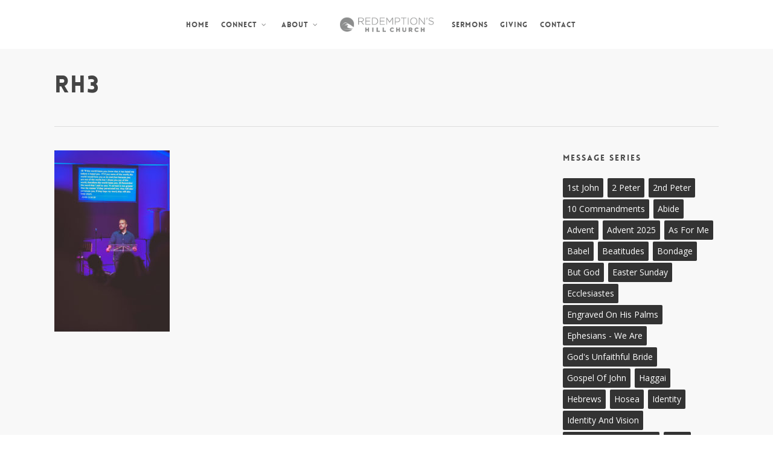

--- FILE ---
content_type: text/html; charset=UTF-8
request_url: https://redemptionshill.com/sundays/attachment/rh3/
body_size: 16929
content:
<!doctype html>
<html lang="en" class="no-js">
<head>
	<meta charset="UTF-8">
	<meta name="viewport" content="width=device-width, initial-scale=1, maximum-scale=1, user-scalable=0" /><link rel="shortcut icon" href="https://redemptionshill.com/wp-content/uploads/2014/10/favicon.png" /><meta name='robots' content='index, follow, max-image-preview:large, max-snippet:-1, max-video-preview:-1' />

	<!-- This site is optimized with the Yoast SEO plugin v26.6 - https://yoast.com/wordpress/plugins/seo/ -->
	<title>rh3 - Redemption&#039;s Hill Church</title>
	<link rel="canonical" href="https://redemptionshill.com/sundays/attachment/rh3/" />
	<meta property="og:locale" content="en_US" />
	<meta property="og:type" content="article" />
	<meta property="og:title" content="rh3 - Redemption&#039;s Hill Church" />
	<meta property="og:url" content="https://redemptionshill.com/sundays/attachment/rh3/" />
	<meta property="og:site_name" content="Redemption&#039;s Hill Church" />
	<meta property="article:publisher" content="https://www.facebook.com/RedemptionsHillChurch?ref=br_rs" />
	<meta property="og:image" content="https://redemptionshill.com/sundays/attachment/rh3" />
	<meta property="og:image:width" content="1018" />
	<meta property="og:image:height" content="1600" />
	<meta property="og:image:type" content="image/jpeg" />
	<meta name="twitter:card" content="summary_large_image" />
	<script type="application/ld+json" class="yoast-schema-graph">{"@context":"https://schema.org","@graph":[{"@type":"WebPage","@id":"https://redemptionshill.com/sundays/attachment/rh3/","url":"https://redemptionshill.com/sundays/attachment/rh3/","name":"rh3 - Redemption's Hill Church","isPartOf":{"@id":"https://redemptionshill.com/#website"},"primaryImageOfPage":{"@id":"https://redemptionshill.com/sundays/attachment/rh3/#primaryimage"},"image":{"@id":"https://redemptionshill.com/sundays/attachment/rh3/#primaryimage"},"thumbnailUrl":"https://redemptionshill.com/wp-content/uploads/2011/09/rh3.jpg","datePublished":"2017-11-09T16:57:35+00:00","breadcrumb":{"@id":"https://redemptionshill.com/sundays/attachment/rh3/#breadcrumb"},"inLanguage":"en","potentialAction":[{"@type":"ReadAction","target":["https://redemptionshill.com/sundays/attachment/rh3/"]}]},{"@type":"ImageObject","inLanguage":"en","@id":"https://redemptionshill.com/sundays/attachment/rh3/#primaryimage","url":"https://redemptionshill.com/wp-content/uploads/2011/09/rh3.jpg","contentUrl":"https://redemptionshill.com/wp-content/uploads/2011/09/rh3.jpg","width":1018,"height":1600},{"@type":"BreadcrumbList","@id":"https://redemptionshill.com/sundays/attachment/rh3/#breadcrumb","itemListElement":[{"@type":"ListItem","position":1,"name":"Home","item":"https://redemptionshill.com/"},{"@type":"ListItem","position":2,"name":"Sundays","item":"https://redemptionshill.com/sundays/"},{"@type":"ListItem","position":3,"name":"rh3"}]},{"@type":"WebSite","@id":"https://redemptionshill.com/#website","url":"https://redemptionshill.com/","name":"Redemption's Hill Church","description":"A Gospel Centered Church in Columbia Missouri","publisher":{"@id":"https://redemptionshill.com/#organization"},"potentialAction":[{"@type":"SearchAction","target":{"@type":"EntryPoint","urlTemplate":"https://redemptionshill.com/?s={search_term_string}"},"query-input":{"@type":"PropertyValueSpecification","valueRequired":true,"valueName":"search_term_string"}}],"inLanguage":"en"},{"@type":"Organization","@id":"https://redemptionshill.com/#organization","name":"Redemption's Hill Church","url":"https://redemptionshill.com/","logo":{"@type":"ImageObject","inLanguage":"en","@id":"https://redemptionshill.com/#/schema/logo/image/","url":"https://redemptionshill.com/wp-content/uploads/2014/10/socialFBrh.jpg","contentUrl":"https://redemptionshill.com/wp-content/uploads/2014/10/socialFBrh.jpg","width":450,"height":450,"caption":"Redemption's Hill Church"},"image":{"@id":"https://redemptionshill.com/#/schema/logo/image/"},"sameAs":["https://www.facebook.com/RedemptionsHillChurch?ref=br_rs"]}]}</script>
	<!-- / Yoast SEO plugin. -->


<link rel='dns-prefetch' href='//fonts.googleapis.com' />
<link rel="alternate" title="oEmbed (JSON)" type="application/json+oembed" href="https://redemptionshill.com/wp-json/oembed/1.0/embed?url=https%3A%2F%2Fredemptionshill.com%2Fsundays%2Fattachment%2Frh3%2F" />
<link rel="alternate" title="oEmbed (XML)" type="text/xml+oembed" href="https://redemptionshill.com/wp-json/oembed/1.0/embed?url=https%3A%2F%2Fredemptionshill.com%2Fsundays%2Fattachment%2Frh3%2F&#038;format=xml" />
<style id='wp-img-auto-sizes-contain-inline-css' type='text/css'>
img:is([sizes=auto i],[sizes^="auto," i]){contain-intrinsic-size:3000px 1500px}
/*# sourceURL=wp-img-auto-sizes-contain-inline-css */
</style>
<style id='wp-emoji-styles-inline-css' type='text/css'>

	img.wp-smiley, img.emoji {
		display: inline !important;
		border: none !important;
		box-shadow: none !important;
		height: 1em !important;
		width: 1em !important;
		margin: 0 0.07em !important;
		vertical-align: -0.1em !important;
		background: none !important;
		padding: 0 !important;
	}
/*# sourceURL=wp-emoji-styles-inline-css */
</style>
<link rel='stylesheet' id='wp-block-library-css' href='https://redemptionshill.com/wp-includes/css/dist/block-library/style.min.css?ver=6.9' type='text/css' media='all' />
<style id='wp-block-image-inline-css' type='text/css'>
.wp-block-image>a,.wp-block-image>figure>a{display:inline-block}.wp-block-image img{box-sizing:border-box;height:auto;max-width:100%;vertical-align:bottom}@media not (prefers-reduced-motion){.wp-block-image img.hide{visibility:hidden}.wp-block-image img.show{animation:show-content-image .4s}}.wp-block-image[style*=border-radius] img,.wp-block-image[style*=border-radius]>a{border-radius:inherit}.wp-block-image.has-custom-border img{box-sizing:border-box}.wp-block-image.aligncenter{text-align:center}.wp-block-image.alignfull>a,.wp-block-image.alignwide>a{width:100%}.wp-block-image.alignfull img,.wp-block-image.alignwide img{height:auto;width:100%}.wp-block-image .aligncenter,.wp-block-image .alignleft,.wp-block-image .alignright,.wp-block-image.aligncenter,.wp-block-image.alignleft,.wp-block-image.alignright{display:table}.wp-block-image .aligncenter>figcaption,.wp-block-image .alignleft>figcaption,.wp-block-image .alignright>figcaption,.wp-block-image.aligncenter>figcaption,.wp-block-image.alignleft>figcaption,.wp-block-image.alignright>figcaption{caption-side:bottom;display:table-caption}.wp-block-image .alignleft{float:left;margin:.5em 1em .5em 0}.wp-block-image .alignright{float:right;margin:.5em 0 .5em 1em}.wp-block-image .aligncenter{margin-left:auto;margin-right:auto}.wp-block-image :where(figcaption){margin-bottom:1em;margin-top:.5em}.wp-block-image.is-style-circle-mask img{border-radius:9999px}@supports ((-webkit-mask-image:none) or (mask-image:none)) or (-webkit-mask-image:none){.wp-block-image.is-style-circle-mask img{border-radius:0;-webkit-mask-image:url('data:image/svg+xml;utf8,<svg viewBox="0 0 100 100" xmlns="http://www.w3.org/2000/svg"><circle cx="50" cy="50" r="50"/></svg>');mask-image:url('data:image/svg+xml;utf8,<svg viewBox="0 0 100 100" xmlns="http://www.w3.org/2000/svg"><circle cx="50" cy="50" r="50"/></svg>');mask-mode:alpha;-webkit-mask-position:center;mask-position:center;-webkit-mask-repeat:no-repeat;mask-repeat:no-repeat;-webkit-mask-size:contain;mask-size:contain}}:root :where(.wp-block-image.is-style-rounded img,.wp-block-image .is-style-rounded img){border-radius:9999px}.wp-block-image figure{margin:0}.wp-lightbox-container{display:flex;flex-direction:column;position:relative}.wp-lightbox-container img{cursor:zoom-in}.wp-lightbox-container img:hover+button{opacity:1}.wp-lightbox-container button{align-items:center;backdrop-filter:blur(16px) saturate(180%);background-color:#5a5a5a40;border:none;border-radius:4px;cursor:zoom-in;display:flex;height:20px;justify-content:center;opacity:0;padding:0;position:absolute;right:16px;text-align:center;top:16px;width:20px;z-index:100}@media not (prefers-reduced-motion){.wp-lightbox-container button{transition:opacity .2s ease}}.wp-lightbox-container button:focus-visible{outline:3px auto #5a5a5a40;outline:3px auto -webkit-focus-ring-color;outline-offset:3px}.wp-lightbox-container button:hover{cursor:pointer;opacity:1}.wp-lightbox-container button:focus{opacity:1}.wp-lightbox-container button:focus,.wp-lightbox-container button:hover,.wp-lightbox-container button:not(:hover):not(:active):not(.has-background){background-color:#5a5a5a40;border:none}.wp-lightbox-overlay{box-sizing:border-box;cursor:zoom-out;height:100vh;left:0;overflow:hidden;position:fixed;top:0;visibility:hidden;width:100%;z-index:100000}.wp-lightbox-overlay .close-button{align-items:center;cursor:pointer;display:flex;justify-content:center;min-height:40px;min-width:40px;padding:0;position:absolute;right:calc(env(safe-area-inset-right) + 16px);top:calc(env(safe-area-inset-top) + 16px);z-index:5000000}.wp-lightbox-overlay .close-button:focus,.wp-lightbox-overlay .close-button:hover,.wp-lightbox-overlay .close-button:not(:hover):not(:active):not(.has-background){background:none;border:none}.wp-lightbox-overlay .lightbox-image-container{height:var(--wp--lightbox-container-height);left:50%;overflow:hidden;position:absolute;top:50%;transform:translate(-50%,-50%);transform-origin:top left;width:var(--wp--lightbox-container-width);z-index:9999999999}.wp-lightbox-overlay .wp-block-image{align-items:center;box-sizing:border-box;display:flex;height:100%;justify-content:center;margin:0;position:relative;transform-origin:0 0;width:100%;z-index:3000000}.wp-lightbox-overlay .wp-block-image img{height:var(--wp--lightbox-image-height);min-height:var(--wp--lightbox-image-height);min-width:var(--wp--lightbox-image-width);width:var(--wp--lightbox-image-width)}.wp-lightbox-overlay .wp-block-image figcaption{display:none}.wp-lightbox-overlay button{background:none;border:none}.wp-lightbox-overlay .scrim{background-color:#fff;height:100%;opacity:.9;position:absolute;width:100%;z-index:2000000}.wp-lightbox-overlay.active{visibility:visible}@media not (prefers-reduced-motion){.wp-lightbox-overlay.active{animation:turn-on-visibility .25s both}.wp-lightbox-overlay.active img{animation:turn-on-visibility .35s both}.wp-lightbox-overlay.show-closing-animation:not(.active){animation:turn-off-visibility .35s both}.wp-lightbox-overlay.show-closing-animation:not(.active) img{animation:turn-off-visibility .25s both}.wp-lightbox-overlay.zoom.active{animation:none;opacity:1;visibility:visible}.wp-lightbox-overlay.zoom.active .lightbox-image-container{animation:lightbox-zoom-in .4s}.wp-lightbox-overlay.zoom.active .lightbox-image-container img{animation:none}.wp-lightbox-overlay.zoom.active .scrim{animation:turn-on-visibility .4s forwards}.wp-lightbox-overlay.zoom.show-closing-animation:not(.active){animation:none}.wp-lightbox-overlay.zoom.show-closing-animation:not(.active) .lightbox-image-container{animation:lightbox-zoom-out .4s}.wp-lightbox-overlay.zoom.show-closing-animation:not(.active) .lightbox-image-container img{animation:none}.wp-lightbox-overlay.zoom.show-closing-animation:not(.active) .scrim{animation:turn-off-visibility .4s forwards}}@keyframes show-content-image{0%{visibility:hidden}99%{visibility:hidden}to{visibility:visible}}@keyframes turn-on-visibility{0%{opacity:0}to{opacity:1}}@keyframes turn-off-visibility{0%{opacity:1;visibility:visible}99%{opacity:0;visibility:visible}to{opacity:0;visibility:hidden}}@keyframes lightbox-zoom-in{0%{transform:translate(calc((-100vw + var(--wp--lightbox-scrollbar-width))/2 + var(--wp--lightbox-initial-left-position)),calc(-50vh + var(--wp--lightbox-initial-top-position))) scale(var(--wp--lightbox-scale))}to{transform:translate(-50%,-50%) scale(1)}}@keyframes lightbox-zoom-out{0%{transform:translate(-50%,-50%) scale(1);visibility:visible}99%{visibility:visible}to{transform:translate(calc((-100vw + var(--wp--lightbox-scrollbar-width))/2 + var(--wp--lightbox-initial-left-position)),calc(-50vh + var(--wp--lightbox-initial-top-position))) scale(var(--wp--lightbox-scale));visibility:hidden}}
/*# sourceURL=https://redemptionshill.com/wp-includes/blocks/image/style.min.css */
</style>
<style id='global-styles-inline-css' type='text/css'>
:root{--wp--preset--aspect-ratio--square: 1;--wp--preset--aspect-ratio--4-3: 4/3;--wp--preset--aspect-ratio--3-4: 3/4;--wp--preset--aspect-ratio--3-2: 3/2;--wp--preset--aspect-ratio--2-3: 2/3;--wp--preset--aspect-ratio--16-9: 16/9;--wp--preset--aspect-ratio--9-16: 9/16;--wp--preset--color--black: #000000;--wp--preset--color--cyan-bluish-gray: #abb8c3;--wp--preset--color--white: #ffffff;--wp--preset--color--pale-pink: #f78da7;--wp--preset--color--vivid-red: #cf2e2e;--wp--preset--color--luminous-vivid-orange: #ff6900;--wp--preset--color--luminous-vivid-amber: #fcb900;--wp--preset--color--light-green-cyan: #7bdcb5;--wp--preset--color--vivid-green-cyan: #00d084;--wp--preset--color--pale-cyan-blue: #8ed1fc;--wp--preset--color--vivid-cyan-blue: #0693e3;--wp--preset--color--vivid-purple: #9b51e0;--wp--preset--gradient--vivid-cyan-blue-to-vivid-purple: linear-gradient(135deg,rgb(6,147,227) 0%,rgb(155,81,224) 100%);--wp--preset--gradient--light-green-cyan-to-vivid-green-cyan: linear-gradient(135deg,rgb(122,220,180) 0%,rgb(0,208,130) 100%);--wp--preset--gradient--luminous-vivid-amber-to-luminous-vivid-orange: linear-gradient(135deg,rgb(252,185,0) 0%,rgb(255,105,0) 100%);--wp--preset--gradient--luminous-vivid-orange-to-vivid-red: linear-gradient(135deg,rgb(255,105,0) 0%,rgb(207,46,46) 100%);--wp--preset--gradient--very-light-gray-to-cyan-bluish-gray: linear-gradient(135deg,rgb(238,238,238) 0%,rgb(169,184,195) 100%);--wp--preset--gradient--cool-to-warm-spectrum: linear-gradient(135deg,rgb(74,234,220) 0%,rgb(151,120,209) 20%,rgb(207,42,186) 40%,rgb(238,44,130) 60%,rgb(251,105,98) 80%,rgb(254,248,76) 100%);--wp--preset--gradient--blush-light-purple: linear-gradient(135deg,rgb(255,206,236) 0%,rgb(152,150,240) 100%);--wp--preset--gradient--blush-bordeaux: linear-gradient(135deg,rgb(254,205,165) 0%,rgb(254,45,45) 50%,rgb(107,0,62) 100%);--wp--preset--gradient--luminous-dusk: linear-gradient(135deg,rgb(255,203,112) 0%,rgb(199,81,192) 50%,rgb(65,88,208) 100%);--wp--preset--gradient--pale-ocean: linear-gradient(135deg,rgb(255,245,203) 0%,rgb(182,227,212) 50%,rgb(51,167,181) 100%);--wp--preset--gradient--electric-grass: linear-gradient(135deg,rgb(202,248,128) 0%,rgb(113,206,126) 100%);--wp--preset--gradient--midnight: linear-gradient(135deg,rgb(2,3,129) 0%,rgb(40,116,252) 100%);--wp--preset--font-size--small: 13px;--wp--preset--font-size--medium: 20px;--wp--preset--font-size--large: 36px;--wp--preset--font-size--x-large: 42px;--wp--preset--spacing--20: 0.44rem;--wp--preset--spacing--30: 0.67rem;--wp--preset--spacing--40: 1rem;--wp--preset--spacing--50: 1.5rem;--wp--preset--spacing--60: 2.25rem;--wp--preset--spacing--70: 3.38rem;--wp--preset--spacing--80: 5.06rem;--wp--preset--shadow--natural: 6px 6px 9px rgba(0, 0, 0, 0.2);--wp--preset--shadow--deep: 12px 12px 50px rgba(0, 0, 0, 0.4);--wp--preset--shadow--sharp: 6px 6px 0px rgba(0, 0, 0, 0.2);--wp--preset--shadow--outlined: 6px 6px 0px -3px rgb(255, 255, 255), 6px 6px rgb(0, 0, 0);--wp--preset--shadow--crisp: 6px 6px 0px rgb(0, 0, 0);}:root { --wp--style--global--content-size: 1300px;--wp--style--global--wide-size: 1300px; }:where(body) { margin: 0; }.wp-site-blocks > .alignleft { float: left; margin-right: 2em; }.wp-site-blocks > .alignright { float: right; margin-left: 2em; }.wp-site-blocks > .aligncenter { justify-content: center; margin-left: auto; margin-right: auto; }:where(.is-layout-flex){gap: 0.5em;}:where(.is-layout-grid){gap: 0.5em;}.is-layout-flow > .alignleft{float: left;margin-inline-start: 0;margin-inline-end: 2em;}.is-layout-flow > .alignright{float: right;margin-inline-start: 2em;margin-inline-end: 0;}.is-layout-flow > .aligncenter{margin-left: auto !important;margin-right: auto !important;}.is-layout-constrained > .alignleft{float: left;margin-inline-start: 0;margin-inline-end: 2em;}.is-layout-constrained > .alignright{float: right;margin-inline-start: 2em;margin-inline-end: 0;}.is-layout-constrained > .aligncenter{margin-left: auto !important;margin-right: auto !important;}.is-layout-constrained > :where(:not(.alignleft):not(.alignright):not(.alignfull)){max-width: var(--wp--style--global--content-size);margin-left: auto !important;margin-right: auto !important;}.is-layout-constrained > .alignwide{max-width: var(--wp--style--global--wide-size);}body .is-layout-flex{display: flex;}.is-layout-flex{flex-wrap: wrap;align-items: center;}.is-layout-flex > :is(*, div){margin: 0;}body .is-layout-grid{display: grid;}.is-layout-grid > :is(*, div){margin: 0;}body{padding-top: 0px;padding-right: 0px;padding-bottom: 0px;padding-left: 0px;}:root :where(.wp-element-button, .wp-block-button__link){background-color: #32373c;border-width: 0;color: #fff;font-family: inherit;font-size: inherit;font-style: inherit;font-weight: inherit;letter-spacing: inherit;line-height: inherit;padding-top: calc(0.667em + 2px);padding-right: calc(1.333em + 2px);padding-bottom: calc(0.667em + 2px);padding-left: calc(1.333em + 2px);text-decoration: none;text-transform: inherit;}.has-black-color{color: var(--wp--preset--color--black) !important;}.has-cyan-bluish-gray-color{color: var(--wp--preset--color--cyan-bluish-gray) !important;}.has-white-color{color: var(--wp--preset--color--white) !important;}.has-pale-pink-color{color: var(--wp--preset--color--pale-pink) !important;}.has-vivid-red-color{color: var(--wp--preset--color--vivid-red) !important;}.has-luminous-vivid-orange-color{color: var(--wp--preset--color--luminous-vivid-orange) !important;}.has-luminous-vivid-amber-color{color: var(--wp--preset--color--luminous-vivid-amber) !important;}.has-light-green-cyan-color{color: var(--wp--preset--color--light-green-cyan) !important;}.has-vivid-green-cyan-color{color: var(--wp--preset--color--vivid-green-cyan) !important;}.has-pale-cyan-blue-color{color: var(--wp--preset--color--pale-cyan-blue) !important;}.has-vivid-cyan-blue-color{color: var(--wp--preset--color--vivid-cyan-blue) !important;}.has-vivid-purple-color{color: var(--wp--preset--color--vivid-purple) !important;}.has-black-background-color{background-color: var(--wp--preset--color--black) !important;}.has-cyan-bluish-gray-background-color{background-color: var(--wp--preset--color--cyan-bluish-gray) !important;}.has-white-background-color{background-color: var(--wp--preset--color--white) !important;}.has-pale-pink-background-color{background-color: var(--wp--preset--color--pale-pink) !important;}.has-vivid-red-background-color{background-color: var(--wp--preset--color--vivid-red) !important;}.has-luminous-vivid-orange-background-color{background-color: var(--wp--preset--color--luminous-vivid-orange) !important;}.has-luminous-vivid-amber-background-color{background-color: var(--wp--preset--color--luminous-vivid-amber) !important;}.has-light-green-cyan-background-color{background-color: var(--wp--preset--color--light-green-cyan) !important;}.has-vivid-green-cyan-background-color{background-color: var(--wp--preset--color--vivid-green-cyan) !important;}.has-pale-cyan-blue-background-color{background-color: var(--wp--preset--color--pale-cyan-blue) !important;}.has-vivid-cyan-blue-background-color{background-color: var(--wp--preset--color--vivid-cyan-blue) !important;}.has-vivid-purple-background-color{background-color: var(--wp--preset--color--vivid-purple) !important;}.has-black-border-color{border-color: var(--wp--preset--color--black) !important;}.has-cyan-bluish-gray-border-color{border-color: var(--wp--preset--color--cyan-bluish-gray) !important;}.has-white-border-color{border-color: var(--wp--preset--color--white) !important;}.has-pale-pink-border-color{border-color: var(--wp--preset--color--pale-pink) !important;}.has-vivid-red-border-color{border-color: var(--wp--preset--color--vivid-red) !important;}.has-luminous-vivid-orange-border-color{border-color: var(--wp--preset--color--luminous-vivid-orange) !important;}.has-luminous-vivid-amber-border-color{border-color: var(--wp--preset--color--luminous-vivid-amber) !important;}.has-light-green-cyan-border-color{border-color: var(--wp--preset--color--light-green-cyan) !important;}.has-vivid-green-cyan-border-color{border-color: var(--wp--preset--color--vivid-green-cyan) !important;}.has-pale-cyan-blue-border-color{border-color: var(--wp--preset--color--pale-cyan-blue) !important;}.has-vivid-cyan-blue-border-color{border-color: var(--wp--preset--color--vivid-cyan-blue) !important;}.has-vivid-purple-border-color{border-color: var(--wp--preset--color--vivid-purple) !important;}.has-vivid-cyan-blue-to-vivid-purple-gradient-background{background: var(--wp--preset--gradient--vivid-cyan-blue-to-vivid-purple) !important;}.has-light-green-cyan-to-vivid-green-cyan-gradient-background{background: var(--wp--preset--gradient--light-green-cyan-to-vivid-green-cyan) !important;}.has-luminous-vivid-amber-to-luminous-vivid-orange-gradient-background{background: var(--wp--preset--gradient--luminous-vivid-amber-to-luminous-vivid-orange) !important;}.has-luminous-vivid-orange-to-vivid-red-gradient-background{background: var(--wp--preset--gradient--luminous-vivid-orange-to-vivid-red) !important;}.has-very-light-gray-to-cyan-bluish-gray-gradient-background{background: var(--wp--preset--gradient--very-light-gray-to-cyan-bluish-gray) !important;}.has-cool-to-warm-spectrum-gradient-background{background: var(--wp--preset--gradient--cool-to-warm-spectrum) !important;}.has-blush-light-purple-gradient-background{background: var(--wp--preset--gradient--blush-light-purple) !important;}.has-blush-bordeaux-gradient-background{background: var(--wp--preset--gradient--blush-bordeaux) !important;}.has-luminous-dusk-gradient-background{background: var(--wp--preset--gradient--luminous-dusk) !important;}.has-pale-ocean-gradient-background{background: var(--wp--preset--gradient--pale-ocean) !important;}.has-electric-grass-gradient-background{background: var(--wp--preset--gradient--electric-grass) !important;}.has-midnight-gradient-background{background: var(--wp--preset--gradient--midnight) !important;}.has-small-font-size{font-size: var(--wp--preset--font-size--small) !important;}.has-medium-font-size{font-size: var(--wp--preset--font-size--medium) !important;}.has-large-font-size{font-size: var(--wp--preset--font-size--large) !important;}.has-x-large-font-size{font-size: var(--wp--preset--font-size--x-large) !important;}
/*# sourceURL=global-styles-inline-css */
</style>

<link rel='stylesheet' id='contact-form-7-css' href='https://redemptionshill.com/wp-content/plugins/contact-form-7/includes/css/styles.css?ver=6.1.4' type='text/css' media='all' />
<link rel='stylesheet' id='salient-social-css' href='https://redemptionshill.com/wp-content/plugins/salient-social/css/style.css?ver=1.2.6' type='text/css' media='all' />
<style id='salient-social-inline-css' type='text/css'>

  .sharing-default-minimal .nectar-love.loved,
  body .nectar-social[data-color-override="override"].fixed > a:before, 
  body .nectar-social[data-color-override="override"].fixed .nectar-social-inner a,
  .sharing-default-minimal .nectar-social[data-color-override="override"] .nectar-social-inner a:hover,
  .nectar-social.vertical[data-color-override="override"] .nectar-social-inner a:hover {
    background-color: #e8840c;
  }
  .nectar-social.hover .nectar-love.loved,
  .nectar-social.hover > .nectar-love-button a:hover,
  .nectar-social[data-color-override="override"].hover > div a:hover,
  #single-below-header .nectar-social[data-color-override="override"].hover > div a:hover,
  .nectar-social[data-color-override="override"].hover .share-btn:hover,
  .sharing-default-minimal .nectar-social[data-color-override="override"] .nectar-social-inner a {
    border-color: #e8840c;
  }
  #single-below-header .nectar-social.hover .nectar-love.loved i,
  #single-below-header .nectar-social.hover[data-color-override="override"] a:hover,
  #single-below-header .nectar-social.hover[data-color-override="override"] a:hover i,
  #single-below-header .nectar-social.hover .nectar-love-button a:hover i,
  .nectar-love:hover i,
  .hover .nectar-love:hover .total_loves,
  .nectar-love.loved i,
  .nectar-social.hover .nectar-love.loved .total_loves,
  .nectar-social.hover .share-btn:hover, 
  .nectar-social[data-color-override="override"].hover .nectar-social-inner a:hover,
  .nectar-social[data-color-override="override"].hover > div:hover span,
  .sharing-default-minimal .nectar-social[data-color-override="override"] .nectar-social-inner a:not(:hover) i,
  .sharing-default-minimal .nectar-social[data-color-override="override"] .nectar-social-inner a:not(:hover) {
    color: #e8840c;
  }
/*# sourceURL=salient-social-inline-css */
</style>
<link rel='stylesheet' id='font-awesome-css' href='https://redemptionshill.com/wp-content/themes/salient/css/font-awesome-legacy.min.css?ver=4.7.1' type='text/css' media='all' />
<link rel='stylesheet' id='salient-grid-system-css' href='https://redemptionshill.com/wp-content/themes/salient/css/build/grid-system.css?ver=18.0.2' type='text/css' media='all' />
<link rel='stylesheet' id='main-styles-css' href='https://redemptionshill.com/wp-content/themes/salient/css/build/style.css?ver=18.0.2' type='text/css' media='all' />
<style id='main-styles-inline-css' type='text/css'>
@font-face { font-family: 'Lovelo'; src: url('https://redemptionshill.com/wp-content/themes/salient/css/fonts/Lovelo_Black.eot'); src: url('https://redemptionshill.com/wp-content/themes/salient/css/fonts/Lovelo_Black.eot?#iefix') format('embedded-opentype'), url('https://redemptionshill.com/wp-content/themes/salient/css/fonts/Lovelo_Black.woff') format('woff'),  url('https://redemptionshill.com/wp-content/themes/salient/css/fonts/Lovelo_Black.ttf') format('truetype'), url('https://redemptionshill.com/wp-content/themes/salient/css/fonts/Lovelo_Black.svg#loveloblack') format('svg'); font-weight: normal; font-style: normal; }
/*# sourceURL=main-styles-inline-css */
</style>
<link rel='stylesheet' id='nectar-header-layout-centered-logo-between-menu-css' href='https://redemptionshill.com/wp-content/themes/salient/css/build/header/header-layout-centered-logo-between-menu.css?ver=18.0.2' type='text/css' media='all' />
<link rel='stylesheet' id='nectar-single-styles-css' href='https://redemptionshill.com/wp-content/themes/salient/css/build/single.css?ver=18.0.2' type='text/css' media='all' />
<link rel='stylesheet' id='nectar-cf7-css' href='https://redemptionshill.com/wp-content/themes/salient/css/build/third-party/cf7.css?ver=18.0.2' type='text/css' media='all' />
<link rel='stylesheet' id='nectar_default_font_open_sans-css' href='https://fonts.googleapis.com/css?family=Open+Sans%3A300%2C400%2C600%2C700&#038;subset=latin%2Clatin-ext' type='text/css' media='all' />
<link rel='stylesheet' id='responsive-css' href='https://redemptionshill.com/wp-content/themes/salient/css/build/responsive.css?ver=18.0.2' type='text/css' media='all' />
<link rel='stylesheet' id='skin-original-css' href='https://redemptionshill.com/wp-content/themes/salient/css/build/skin-original.css?ver=18.0.2' type='text/css' media='all' />
<link rel='stylesheet' id='salient-wp-menu-dynamic-css' href='https://redemptionshill.com/wp-content/uploads/salient/menu-dynamic.css?ver=39358' type='text/css' media='all' />
<link rel='stylesheet' id='dynamic-css-css' href='https://redemptionshill.com/wp-content/uploads/salient/salient-dynamic-styles.css?ver=65889' type='text/css' media='all' />
<style id='dynamic-css-inline-css' type='text/css'>
#header-space{background-color:#ffffff}@media only screen and (min-width:1000px){body #ajax-content-wrap.no-scroll{min-height:calc(100vh - 81px);height:calc(100vh - 81px)!important;}}@media only screen and (min-width:1000px){#page-header-wrap.fullscreen-header,#page-header-wrap.fullscreen-header #page-header-bg,html:not(.nectar-box-roll-loaded) .nectar-box-roll > #page-header-bg.fullscreen-header,.nectar_fullscreen_zoom_recent_projects,#nectar_fullscreen_rows:not(.afterLoaded) > div{height:calc(100vh - 80px);}.wpb_row.vc_row-o-full-height.top-level,.wpb_row.vc_row-o-full-height.top-level > .col.span_12{min-height:calc(100vh - 80px);}html:not(.nectar-box-roll-loaded) .nectar-box-roll > #page-header-bg.fullscreen-header{top:81px;}.nectar-slider-wrap[data-fullscreen="true"]:not(.loaded),.nectar-slider-wrap[data-fullscreen="true"]:not(.loaded) .swiper-container{height:calc(100vh - 79px)!important;}.admin-bar .nectar-slider-wrap[data-fullscreen="true"]:not(.loaded),.admin-bar .nectar-slider-wrap[data-fullscreen="true"]:not(.loaded) .swiper-container{height:calc(100vh - 79px - 32px)!important;}}.admin-bar[class*="page-template-template-no-header"] .wpb_row.vc_row-o-full-height.top-level,.admin-bar[class*="page-template-template-no-header"] .wpb_row.vc_row-o-full-height.top-level > .col.span_12{min-height:calc(100vh - 32px);}body[class*="page-template-template-no-header"] .wpb_row.vc_row-o-full-height.top-level,body[class*="page-template-template-no-header"] .wpb_row.vc_row-o-full-height.top-level > .col.span_12{min-height:100vh;}@media only screen and (max-width:999px){.using-mobile-browser #nectar_fullscreen_rows:not(.afterLoaded):not([data-mobile-disable="on"]) > div{height:calc(100vh - 100px);}.using-mobile-browser .wpb_row.vc_row-o-full-height.top-level,.using-mobile-browser .wpb_row.vc_row-o-full-height.top-level > .col.span_12,[data-permanent-transparent="1"].using-mobile-browser .wpb_row.vc_row-o-full-height.top-level,[data-permanent-transparent="1"].using-mobile-browser .wpb_row.vc_row-o-full-height.top-level > .col.span_12{min-height:calc(100vh - 100px);}html:not(.nectar-box-roll-loaded) .nectar-box-roll > #page-header-bg.fullscreen-header,.nectar_fullscreen_zoom_recent_projects,.nectar-slider-wrap[data-fullscreen="true"]:not(.loaded),.nectar-slider-wrap[data-fullscreen="true"]:not(.loaded) .swiper-container,#nectar_fullscreen_rows:not(.afterLoaded):not([data-mobile-disable="on"]) > div{height:calc(100vh - 47px);}.wpb_row.vc_row-o-full-height.top-level,.wpb_row.vc_row-o-full-height.top-level > .col.span_12{min-height:calc(100vh - 47px);}body[data-transparent-header="false"] #ajax-content-wrap.no-scroll{min-height:calc(100vh - 47px);height:calc(100vh - 47px);}}.screen-reader-text,.nectar-skip-to-content:not(:focus){border:0;clip:rect(1px,1px,1px,1px);clip-path:inset(50%);height:1px;margin:-1px;overflow:hidden;padding:0;position:absolute!important;width:1px;word-wrap:normal!important;}.row .col img:not([srcset]){width:auto;}.row .col img.img-with-animation.nectar-lazy:not([srcset]){width:100%;}
/*# sourceURL=dynamic-css-inline-css */
</style>
<link rel='stylesheet' id='mediaelementjs-styles-css' href='https://redemptionshill.com/wp-content/plugins/media-element-html5-video-and-audio-player/mediaelement/v4/mediaelementplayer.min.css?ver=6.9' type='text/css' media='all' />
<link rel='stylesheet' id='mediaelementjs-styles-legacy-css' href='https://redemptionshill.com/wp-content/plugins/media-element-html5-video-and-audio-player/mediaelement/v4/mediaelementplayer-legacy.min.css?ver=6.9' type='text/css' media='all' />
<script type="text/javascript" src="https://redemptionshill.com/wp-content/plugins/redemptions-hill/js/rh-footer.js?ver=1" id="rh_footer-js"></script>
<script type="text/javascript" src="https://redemptionshill.com/wp-includes/js/jquery/jquery.min.js?ver=3.7.1" id="jquery-core-js"></script>
<script type="text/javascript" src="https://redemptionshill.com/wp-includes/js/jquery/jquery-migrate.min.js?ver=3.4.1" id="jquery-migrate-js"></script>
<script type="text/javascript" src="https://redemptionshill.com/wp-content/plugins/media-element-html5-video-and-audio-player/mediaelement/v4/mediaelement-and-player.min.js?ver=4.2.8" id="mediaelementjs-scripts-js"></script>
<script></script><link rel="https://api.w.org/" href="https://redemptionshill.com/wp-json/" /><link rel="alternate" title="JSON" type="application/json" href="https://redemptionshill.com/wp-json/wp/v2/media/6754" /><link rel="EditURI" type="application/rsd+xml" title="RSD" href="https://redemptionshill.com/xmlrpc.php?rsd" />
<meta name="generator" content="WordPress 6.9" />
<link rel='shortlink' href='https://redemptionshill.com/?p=6754' />
            <script type="text/javascript"><!--
                                function powerpress_pinw(pinw_url){window.open(pinw_url, 'PowerPressPlayer','toolbar=0,status=0,resizable=1,width=460,height=320');	return false;}
                //-->

                // tabnab protection
                window.addEventListener('load', function () {
                    // make all links have rel="noopener noreferrer"
                    document.querySelectorAll('a[target="_blank"]').forEach(link => {
                        link.setAttribute('rel', 'noopener noreferrer');
                    });
                });
            </script>
            <script type="text/javascript"> var root = document.getElementsByTagName( "html" )[0]; root.setAttribute( "class", "js" ); </script><meta name="generator" content="Powered by WPBakery Page Builder - drag and drop page builder for WordPress."/>
<meta name="generator" content="Powered by Slider Revolution 6.7.34 - responsive, Mobile-Friendly Slider Plugin for WordPress with comfortable drag and drop interface." />
<link rel="icon" href="https://redemptionshill.com/wp-content/uploads/2016/04/cropped-OUTLINErh-32x32.png" sizes="32x32" />
<link rel="icon" href="https://redemptionshill.com/wp-content/uploads/2016/04/cropped-OUTLINErh-192x192.png" sizes="192x192" />
<link rel="apple-touch-icon" href="https://redemptionshill.com/wp-content/uploads/2016/04/cropped-OUTLINErh-180x180.png" />
<meta name="msapplication-TileImage" content="https://redemptionshill.com/wp-content/uploads/2016/04/cropped-OUTLINErh-270x270.png" />
<script>function setREVStartSize(e){
			//window.requestAnimationFrame(function() {
				window.RSIW = window.RSIW===undefined ? window.innerWidth : window.RSIW;
				window.RSIH = window.RSIH===undefined ? window.innerHeight : window.RSIH;
				try {
					var pw = document.getElementById(e.c).parentNode.offsetWidth,
						newh;
					pw = pw===0 || isNaN(pw) || (e.l=="fullwidth" || e.layout=="fullwidth") ? window.RSIW : pw;
					e.tabw = e.tabw===undefined ? 0 : parseInt(e.tabw);
					e.thumbw = e.thumbw===undefined ? 0 : parseInt(e.thumbw);
					e.tabh = e.tabh===undefined ? 0 : parseInt(e.tabh);
					e.thumbh = e.thumbh===undefined ? 0 : parseInt(e.thumbh);
					e.tabhide = e.tabhide===undefined ? 0 : parseInt(e.tabhide);
					e.thumbhide = e.thumbhide===undefined ? 0 : parseInt(e.thumbhide);
					e.mh = e.mh===undefined || e.mh=="" || e.mh==="auto" ? 0 : parseInt(e.mh,0);
					if(e.layout==="fullscreen" || e.l==="fullscreen")
						newh = Math.max(e.mh,window.RSIH);
					else{
						e.gw = Array.isArray(e.gw) ? e.gw : [e.gw];
						for (var i in e.rl) if (e.gw[i]===undefined || e.gw[i]===0) e.gw[i] = e.gw[i-1];
						e.gh = e.el===undefined || e.el==="" || (Array.isArray(e.el) && e.el.length==0)? e.gh : e.el;
						e.gh = Array.isArray(e.gh) ? e.gh : [e.gh];
						for (var i in e.rl) if (e.gh[i]===undefined || e.gh[i]===0) e.gh[i] = e.gh[i-1];
											
						var nl = new Array(e.rl.length),
							ix = 0,
							sl;
						e.tabw = e.tabhide>=pw ? 0 : e.tabw;
						e.thumbw = e.thumbhide>=pw ? 0 : e.thumbw;
						e.tabh = e.tabhide>=pw ? 0 : e.tabh;
						e.thumbh = e.thumbhide>=pw ? 0 : e.thumbh;
						for (var i in e.rl) nl[i] = e.rl[i]<window.RSIW ? 0 : e.rl[i];
						sl = nl[0];
						for (var i in nl) if (sl>nl[i] && nl[i]>0) { sl = nl[i]; ix=i;}
						var m = pw>(e.gw[ix]+e.tabw+e.thumbw) ? 1 : (pw-(e.tabw+e.thumbw)) / (e.gw[ix]);
						newh =  (e.gh[ix] * m) + (e.tabh + e.thumbh);
					}
					var el = document.getElementById(e.c);
					if (el!==null && el) el.style.height = newh+"px";
					el = document.getElementById(e.c+"_wrapper");
					if (el!==null && el) {
						el.style.height = newh+"px";
						el.style.display = "block";
					}
				} catch(e){
					console.log("Failure at Presize of Slider:" + e)
				}
			//});
		  };</script>
<noscript><style> .wpb_animate_when_almost_visible { opacity: 1; }</style></noscript><link data-pagespeed-no-defer data-nowprocket data-wpacu-skip data-no-optimize data-noptimize rel='stylesheet' id='main-styles-non-critical-css' href='https://redemptionshill.com/wp-content/themes/salient/css/build/style-non-critical.css?ver=18.0.2' type='text/css' media='all' />
<link data-pagespeed-no-defer data-nowprocket data-wpacu-skip data-no-optimize data-noptimize rel='stylesheet' id='magnific-css' href='https://redemptionshill.com/wp-content/themes/salient/css/build/plugins/magnific.css?ver=8.6.0' type='text/css' media='all' />
<link data-pagespeed-no-defer data-nowprocket data-wpacu-skip data-no-optimize data-noptimize rel='stylesheet' id='nectar-ocm-core-css' href='https://redemptionshill.com/wp-content/themes/salient/css/build/off-canvas/core.css?ver=18.0.2' type='text/css' media='all' />
<link rel='stylesheet' id='rs-plugin-settings-css' href='//redemptionshill.com/wp-content/plugins/revslider/sr6/assets/css/rs6.css?ver=6.7.34' type='text/css' media='all' />
<style id='rs-plugin-settings-inline-css' type='text/css'>
#rs-demo-id {}
/*# sourceURL=rs-plugin-settings-inline-css */
</style>
</head><body class="attachment wp-singular attachment-template-default single single-attachment postid-6754 attachmentid-6754 attachment-jpeg wp-theme-salient original wpb-js-composer js-comp-ver-8.6.1 vc_responsive" data-footer-reveal="false" data-footer-reveal-shadow="none" data-header-format="centered-logo-between-menu" data-body-border="off" data-boxed-style="" data-header-breakpoint="1000" data-dropdown-style="minimal" data-cae="linear" data-cad="650" data-megamenu-width="contained" data-aie="none" data-ls="magnific" data-apte="standard" data-hhun="0" data-fancy-form-rcs="default" data-form-style="default" data-form-submit="default" data-is="minimal" data-button-style="default" data-user-account-button="false" data-flex-cols="true" data-col-gap="default" data-header-inherit-rc="false" data-header-search="false" data-animated-anchors="false" data-ajax-transitions="false" data-full-width-header="false" data-slide-out-widget-area="true" data-slide-out-widget-area-style="slide-out-from-right" data-user-set-ocm="off" data-loading-animation="none" data-bg-header="false" data-responsive="1" data-ext-responsive="true" data-ext-padding="90" data-header-resize="1" data-header-color="light" data-cart="false" data-remove-m-parallax="" data-remove-m-video-bgs="" data-m-animate="0" data-force-header-trans-color="light" data-smooth-scrolling="0" data-permanent-transparent="false" >
	
	<script type="text/javascript">
	 (function(window, document) {

		document.documentElement.classList.remove("no-js");

		if(navigator.userAgent.match(/(Android|iPod|iPhone|iPad|BlackBerry|IEMobile|Opera Mini)/)) {
			document.body.className += " using-mobile-browser mobile ";
		}
		if(navigator.userAgent.match(/Mac/) && navigator.maxTouchPoints && navigator.maxTouchPoints > 2) {
			document.body.className += " using-ios-device ";
		}

		if( !("ontouchstart" in window) ) {

			var body = document.querySelector("body");
			var winW = window.innerWidth;
			var bodyW = body.clientWidth;

			if (winW > bodyW + 4) {
				body.setAttribute("style", "--scroll-bar-w: " + (winW - bodyW - 4) + "px");
			} else {
				body.setAttribute("style", "--scroll-bar-w: 0px");
			}
		}

	 })(window, document);
   </script><nav aria-label="Skip links" class="nectar-skip-to-content-wrap"><a href="#ajax-content-wrap" class="nectar-skip-to-content">Skip to main content</a></nav>	
	<div id="header-space"  data-header-mobile-fixed='false'></div> 
	
		<div id="header-outer" data-has-menu="true" data-has-buttons="no" data-header-button_style="default" data-using-pr-menu="false" data-mobile-fixed="false" data-ptnm="false" data-lhe="default" data-user-set-bg="#ffffff" data-format="centered-logo-between-menu" data-permanent-transparent="false" data-megamenu-rt="0" data-remove-fixed="0" data-header-resize="1" data-cart="false" data-transparency-option="" data-box-shadow="none" data-shrink-num="6" data-using-secondary="0" data-using-logo="1" data-logo-height="25" data-m-logo-height="24" data-padding="28" data-full-width="false" data-condense="false" >
		
<div id="search-outer" class="nectar">
	<div id="search">
		<div class="container">
			 <div id="search-box">
				 <div class="inner-wrap">
					 <div class="col span_12">
						  <form role="search" action="https://redemptionshill.com/" method="GET">
															<input type="text" name="s" id="s" value="Start Typing..." aria-label="Search" data-placeholder="Start Typing..." />
							
						
						<button aria-label="Search" class="search-box__button" type="submit">Search</button>						</form>
					</div><!--/span_12-->
				</div><!--/inner-wrap-->
			 </div><!--/search-box-->
			 <div id="close"><a href="#" role="button"><span class="screen-reader-text">Close Search</span>
				<span class="icon-salient-x" aria-hidden="true"></span>				 </a></div>
		 </div><!--/container-->
	</div><!--/search-->
</div><!--/search-outer-->

<header id="top" role="banner" aria-label="Main Menu">
		<div class="container">
		<div class="row">
			<div class="col span_3">
								<a id="logo" href="https://redemptionshill.com" data-supplied-ml-starting-dark="false" data-supplied-ml-starting="false" data-supplied-ml="false" >
					<img class="stnd skip-lazy default-logo" width="" height="" alt="Redemption&#039;s Hill Church" src="https://redemptionshill.com/wp-content/uploads/2014/09/logoHEADERdark.png" srcset="https://redemptionshill.com/wp-content/uploads/2014/09/logoHEADERdark.png 1x, https://redemptionshill.com/wp-content/uploads/2014/09/logoHEADERdark.png 2x" />				</a>
							</div><!--/span_3-->

			<div class="col span_9 col_last">
									<div class="nectar-mobile-only mobile-header"><div class="inner"></div></div>
													<div class="slide-out-widget-area-toggle mobile-icon slide-out-from-right" data-custom-color="false" data-icon-animation="simple-transform">
						<div> <a href="#slide-out-widget-area" role="button" aria-label="Navigation Menu" aria-expanded="false" class="closed">
							<span class="screen-reader-text">Menu</span><span aria-hidden="true"> <i class="lines-button x2"> <i class="lines"></i> </i> </span>						</a></div>
					</div>
				
									<nav aria-label="Main Menu">
													<ul class="sf-menu">
								<li id="menu-item-5321" class="menu-item menu-item-type-post_type menu-item-object-page menu-item-home nectar-regular-menu-item menu-item-5321"><a href="https://redemptionshill.com/"><span class="menu-title-text">Home</span></a></li>
<li id="menu-item-12" class="menu-item menu-item-type-custom menu-item-object-custom menu-item-has-children nectar-regular-menu-item sf-with-ul menu-item-12"><a title="Learn more about us" href="#" aria-haspopup="true" aria-expanded="false"><span class="menu-title-text">Connect</span><span class="sf-sub-indicator"><i class="fa fa-angle-down icon-in-menu" aria-hidden="true"></i></span></a>
<ul class="sub-menu">
	<li id="menu-item-5284" class="menu-item menu-item-type-post_type menu-item-object-page nectar-regular-menu-item menu-item-5284"><a title="What our services are like" href="https://redemptionshill.com/sundays/"><span class="menu-title-text">Sundays</span></a></li>
	<li id="menu-item-5285" class="menu-item menu-item-type-post_type menu-item-object-page nectar-regular-menu-item menu-item-5285"><a title="Be with others through the week" href="https://redemptionshill.com/missional-community/"><span class="menu-title-text">Missional Community</span></a></li>
	<li id="menu-item-7935" class="menu-item menu-item-type-custom menu-item-object-custom nectar-regular-menu-item menu-item-7935"><a href="https://redemptionshillchurch.churchcenter.com/home"><span class="menu-title-text">Church Center</span></a></li>
</ul>
</li>
<li id="menu-item-7228" class="menu-item menu-item-type-custom menu-item-object-custom menu-item-has-children nectar-regular-menu-item sf-with-ul menu-item-7228"><a href="#" aria-haspopup="true" aria-expanded="false"><span class="menu-title-text">ABOUT</span><span class="sf-sub-indicator"><i class="fa fa-angle-down icon-in-menu" aria-hidden="true"></i></span></a>
<ul class="sub-menu">
	<li id="menu-item-5289" class="menu-item menu-item-type-post_type menu-item-object-page nectar-regular-menu-item menu-item-5289"><a title="The story of the Trinity" href="https://redemptionshill.com/the-gospel/"><span class="menu-title-text">The Gospel</span></a></li>
	<li id="menu-item-5288" class="menu-item menu-item-type-post_type menu-item-object-page nectar-regular-menu-item menu-item-5288"><a title="How we became a church" href="https://redemptionshill.com/our-story/"><span class="menu-title-text">Our Story</span></a></li>
	<li id="menu-item-5279" class="menu-item menu-item-type-post_type menu-item-object-page nectar-regular-menu-item menu-item-5279"><a title="Our beliefs" href="https://redemptionshill.com/what-we-believe/"><span class="menu-title-text">What We Believe</span></a></li>
	<li id="menu-item-5283" class="menu-item menu-item-type-post_type menu-item-object-page nectar-regular-menu-item menu-item-5283"><a title="Who leads our church" href="https://redemptionshill.com/leadership/"><span class="menu-title-text">Leadership</span></a></li>
	<li id="menu-item-5287" class="menu-item menu-item-type-post_type menu-item-object-page nectar-regular-menu-item menu-item-5287"><a title="How to commit to our church" href="https://redemptionshill.com/membership/"><span class="menu-title-text">Membership</span></a></li>
</ul>
</li>
<li id="menu-item-5277" class="menu-item menu-item-type-post_type menu-item-object-page nectar-regular-menu-item menu-item-5277"><a title="Listen in on our past sermons" href="https://redemptionshill.com/sermons/"><span class="menu-title-text">Sermons</span></a></li>
<li id="menu-item-3074" class="menu-item menu-item-type-custom menu-item-object-custom nectar-regular-menu-item menu-item-3074"><a title="Give to our church" href="https://redemptionshillchurch.churchcenter.com/giving"><span class="menu-title-text">Giving</span></a></li>
<li id="menu-item-5275" class="menu-item menu-item-type-post_type menu-item-object-page nectar-regular-menu-item menu-item-5275"><a title="Get a hold of us" href="https://redemptionshill.com/contact/"><span class="menu-title-text">Contact</span></a></li>
							</ul>
													<ul class="buttons sf-menu" data-user-set-ocm="off"></ul>
						
					</nav>

					<div class="logo-spacing" data-using-image="true"><img class="hidden-logo skip-lazy" alt="Redemption&#039;s Hill Church" width="" height="" src="https://redemptionshill.com/wp-content/uploads/2014/09/logoHEADERdark.png" /></div>
				</div><!--/span_9-->

				
			</div><!--/row-->
					</div><!--/container-->
	</header>		
	</div>
		<div id="ajax-content-wrap">


<div class="container-wrap" data-midnight="dark" data-remove-post-date="0" data-remove-post-author="1" data-remove-post-comment-number="1">
	<div class="container main-content" role="main">

		
	  <div class="row heading-title hentry" data-header-style="default">
		<div class="col span_12 section-title blog-title">
										  <h1 class="entry-title">rh3</h1>

					</div><!--/section-title-->
	  </div><!--/row-->

	
		<div class="row">

			
			<div class="post-area col  span_9" role="main">

			
<article id="post-6754" class="post-6754 attachment type-attachment status-inherit">
  
  <div class="inner-wrap">

		<div class="post-content" data-hide-featured-media="1">
      
        <div class="content-inner"><p class="attachment"><a href='https://redemptionshill.com/wp-content/uploads/2011/09/rh3.jpg'><img fetchpriority="high" decoding="async" width="191" height="300" src="https://redemptionshill.com/wp-content/uploads/2011/09/rh3-191x300.jpg" class="attachment-medium size-medium" alt="" srcset="https://redemptionshill.com/wp-content/uploads/2011/09/rh3-191x300.jpg 191w, https://redemptionshill.com/wp-content/uploads/2011/09/rh3-768x1207.jpg 768w, https://redemptionshill.com/wp-content/uploads/2011/09/rh3-652x1024.jpg 652w, https://redemptionshill.com/wp-content/uploads/2011/09/rh3.jpg 1018w" sizes="(max-width: 191px) 100vw, 191px" /></a></p>
</div>        
      </div><!--/post-content-->
      
    </div><!--/inner-wrap-->
    
</article>
		</div><!--/post-area-->

			
				<div id="sidebar" data-nectar-ss="false" class="col span_3 col_last">
					<div id="tag_cloud-4" class="widget widget_tag_cloud"><h4>Message Series</h4><div class="tagcloud"><a href="https://redemptionshill.com/tag/1st-john/" class="tag-cloud-link tag-link-66 tag-link-position-1" style="font-size: 18.131578947368pt;" aria-label="1st John (24 items)">1st John</a>
<a href="https://redemptionshill.com/tag/2-peter/" class="tag-cloud-link tag-link-177 tag-link-position-2" style="font-size: 9.6578947368421pt;" aria-label="2 Peter (2 items)">2 Peter</a>
<a href="https://redemptionshill.com/tag/2nd-peter/" class="tag-cloud-link tag-link-175 tag-link-position-3" style="font-size: 10.763157894737pt;" aria-label="2nd Peter (3 items)">2nd Peter</a>
<a href="https://redemptionshill.com/tag/10commandments/" class="tag-cloud-link tag-link-83 tag-link-position-4" style="font-size: 15.184210526316pt;" aria-label="10 Commandments (11 items)">10 Commandments</a>
<a href="https://redemptionshill.com/tag/abide/" class="tag-cloud-link tag-link-89 tag-link-position-5" style="font-size: 20.894736842105pt;" aria-label="Abide (49 items)">Abide</a>
<a href="https://redemptionshill.com/tag/advent/" class="tag-cloud-link tag-link-65 tag-link-position-6" style="font-size: 18.960526315789pt;" aria-label="Advent (30 items)">Advent</a>
<a href="https://redemptionshill.com/tag/advent-2025/" class="tag-cloud-link tag-link-183 tag-link-position-7" style="font-size: 9.6578947368421pt;" aria-label="Advent 2025 (2 items)">Advent 2025</a>
<a href="https://redemptionshill.com/tag/as-for-me/" class="tag-cloud-link tag-link-138 tag-link-position-8" style="font-size: 11.684210526316pt;" aria-label="As for Me (4 items)">As for Me</a>
<a href="https://redemptionshill.com/tag/babel/" class="tag-cloud-link tag-link-85 tag-link-position-9" style="font-size: 11.684210526316pt;" aria-label="Babel (4 items)">Babel</a>
<a href="https://redemptionshill.com/tag/beatitudes/" class="tag-cloud-link tag-link-155 tag-link-position-10" style="font-size: 14.447368421053pt;" aria-label="Beatitudes (9 items)">Beatitudes</a>
<a href="https://redemptionshill.com/tag/bondage/" class="tag-cloud-link tag-link-79 tag-link-position-11" style="font-size: 13.986842105263pt;" aria-label="Bondage (8 items)">Bondage</a>
<a href="https://redemptionshill.com/tag/but-god/" class="tag-cloud-link tag-link-171 tag-link-position-12" style="font-size: 11.684210526316pt;" aria-label="But God (4 items)">But God</a>
<a href="https://redemptionshill.com/tag/easter-sunday/" class="tag-cloud-link tag-link-62 tag-link-position-13" style="font-size: 13.065789473684pt;" aria-label="Easter Sunday (6 items)">Easter Sunday</a>
<a href="https://redemptionshill.com/tag/ecclesiastes/" class="tag-cloud-link tag-link-163 tag-link-position-14" style="font-size: 16.289473684211pt;" aria-label="Ecclesiastes (15 items)">Ecclesiastes</a>
<a href="https://redemptionshill.com/tag/engraved-on-his-palms/" class="tag-cloud-link tag-link-140 tag-link-position-15" style="font-size: 8pt;" aria-label="Engraved On His Palms (1 item)">Engraved On His Palms</a>
<a href="https://redemptionshill.com/tag/ephesians-we-are/" class="tag-cloud-link tag-link-152 tag-link-position-16" style="font-size: 16.565789473684pt;" aria-label="Ephesians - We Are (16 items)">Ephesians - We Are</a>
<a href="https://redemptionshill.com/tag/gods-unfaithful-bride/" class="tag-cloud-link tag-link-134 tag-link-position-17" style="font-size: 11.684210526316pt;" aria-label="God&#039;s Unfaithful Bride (4 items)">God&#039;s Unfaithful Bride</a>
<a href="https://redemptionshill.com/tag/gospel-of-john/" class="tag-cloud-link tag-link-90 tag-link-position-18" style="font-size: 19.697368421053pt;" aria-label="Gospel of John (36 items)">Gospel of John</a>
<a href="https://redemptionshill.com/tag/haggai/" class="tag-cloud-link tag-link-173 tag-link-position-19" style="font-size: 9.6578947368421pt;" aria-label="Haggai (2 items)">Haggai</a>
<a href="https://redemptionshill.com/tag/hebrews/" class="tag-cloud-link tag-link-162 tag-link-position-20" style="font-size: 19.236842105263pt;" aria-label="Hebrews (32 items)">Hebrews</a>
<a href="https://redemptionshill.com/tag/hosea/" class="tag-cloud-link tag-link-133 tag-link-position-21" style="font-size: 11.684210526316pt;" aria-label="Hosea (4 items)">Hosea</a>
<a href="https://redemptionshill.com/tag/identity/" class="tag-cloud-link tag-link-129 tag-link-position-22" style="font-size: 10.763157894737pt;" aria-label="identity (3 items)">identity</a>
<a href="https://redemptionshill.com/tag/identity-and-vision/" class="tag-cloud-link tag-link-159 tag-link-position-23" style="font-size: 12.421052631579pt;" aria-label="Identity and Vision (5 items)">Identity and Vision</a>
<a href="https://redemptionshill.com/tag/letters-to-the-church/" class="tag-cloud-link tag-link-141 tag-link-position-24" style="font-size: 13.065789473684pt;" aria-label="Letters to the Church (6 items)">Letters to the Church</a>
<a href="https://redemptionshill.com/tag/luke/" class="tag-cloud-link tag-link-145 tag-link-position-25" style="font-size: 22pt;" aria-label="Luke (65 items)">Luke</a>
<a href="https://redemptionshill.com/tag/made-for/" class="tag-cloud-link tag-link-137 tag-link-position-26" style="font-size: 11.684210526316pt;" aria-label="Made for (4 items)">Made for</a>
<a href="https://redemptionshill.com/tag/nehemiah/" class="tag-cloud-link tag-link-157 tag-link-position-27" style="font-size: 15.184210526316pt;" aria-label="Nehemiah (11 items)">Nehemiah</a>
<a href="https://redemptionshill.com/tag/our-father/" class="tag-cloud-link tag-link-181 tag-link-position-28" style="font-size: 10.763157894737pt;" aria-label="Our Father (3 items)">Our Father</a>
<a href="https://redemptionshill.com/tag/our-god/" class="tag-cloud-link tag-link-180 tag-link-position-29" style="font-size: 9.6578947368421pt;" aria-label="Our God (2 items)">Our God</a>
<a href="https://redemptionshill.com/tag/philippians/" class="tag-cloud-link tag-link-87 tag-link-position-30" style="font-size: 14.815789473684pt;" aria-label="Philippians (10 items)">Philippians</a>
<a href="https://redemptionshill.com/tag/psalms/" class="tag-cloud-link tag-link-67 tag-link-position-31" style="font-size: 13.065789473684pt;" aria-label="Psalms (6 items)">Psalms</a>
<a href="https://redemptionshill.com/tag/recalibrate-renew/" class="tag-cloud-link tag-link-142 tag-link-position-32" style="font-size: 15.184210526316pt;" aria-label="Recalibrate &amp; Renew (11 items)">Recalibrate &amp; Renew</a>
<a href="https://redemptionshill.com/tag/repentance/" class="tag-cloud-link tag-link-68 tag-link-position-33" style="font-size: 11.684210526316pt;" aria-label="repentance (4 items)">repentance</a>
<a href="https://redemptionshill.com/tag/rhythms/" class="tag-cloud-link tag-link-186 tag-link-position-34" style="font-size: 10.763157894737pt;" aria-label="rhythms (3 items)">rhythms</a>
<a href="https://redemptionshill.com/tag/romans/" class="tag-cloud-link tag-link-161 tag-link-position-35" style="font-size: 19.697368421053pt;" aria-label="Romans (36 items)">Romans</a>
<a href="https://redemptionshill.com/tag/stand-alone-message/" class="tag-cloud-link tag-link-64 tag-link-position-36" style="font-size: 19.236842105263pt;" aria-label="Stand Alone Message (32 items)">Stand Alone Message</a>
<a href="https://redemptionshill.com/tag/the-book-of-ruth/" class="tag-cloud-link tag-link-130 tag-link-position-37" style="font-size: 12.421052631579pt;" aria-label="The Book of Ruth (5 items)">The Book of Ruth</a>
<a href="https://redemptionshill.com/tag/the-gospel-of-mark/" class="tag-cloud-link tag-link-61 tag-link-position-38" style="font-size: 21.263157894737pt;" aria-label="The Gospel of Mark (54 items)">The Gospel of Mark</a>
<a href="https://redemptionshill.com/tag/the-lords-prayer/" class="tag-cloud-link tag-link-139 tag-link-position-39" style="font-size: 13.526315789474pt;" aria-label="The Lord&#039;s Prayer (7 items)">The Lord&#039;s Prayer</a>
<a href="https://redemptionshill.com/tag/the-parables/" class="tag-cloud-link tag-link-63 tag-link-position-40" style="font-size: 11.684210526316pt;" aria-label="The Parables (4 items)">The Parables</a>
<a href="https://redemptionshill.com/tag/titus/" class="tag-cloud-link tag-link-160 tag-link-position-41" style="font-size: 13.065789473684pt;" aria-label="Titus (6 items)">Titus</a>
<a href="https://redemptionshill.com/tag/tj/" class="tag-cloud-link tag-link-182 tag-link-position-42" style="font-size: 8pt;" aria-label="tj (1 item)">tj</a>
<a href="https://redemptionshill.com/tag/true-and-better/" class="tag-cloud-link tag-link-132 tag-link-position-43" style="font-size: 14.815789473684pt;" aria-label="True and Better (10 items)">True and Better</a>
<a href="https://redemptionshill.com/tag/un-divided-1st-corinthians/" class="tag-cloud-link tag-link-149 tag-link-position-44" style="font-size: 17.394736842105pt;" aria-label="Un-Divided 1st Corinthians (20 items)">Un-Divided 1st Corinthians</a>
<a href="https://redemptionshill.com/tag/vital-christianity/" class="tag-cloud-link tag-link-156 tag-link-position-45" style="font-size: 13.065789473684pt;" aria-label="Vital Christianity (6 items)">Vital Christianity</a></div>
</div><div id="tag_cloud-5" class="widget widget_tag_cloud"><h4>Speaker</h4><div class="tagcloud"><a href="https://redemptionshill.com/category/blake-sellers/" class="tag-cloud-link tag-link-81 tag-link-position-1" style="font-size: 14.8pt;" aria-label="Blake Sellers (30 items)">Blake Sellers</a>
<a href="https://redemptionshill.com/category/brad-tweedy/" class="tag-cloud-link tag-link-176 tag-link-position-2" style="font-size: 8pt;" aria-label="Brad Tweedy (1 item)">Brad Tweedy</a>
<a href="https://redemptionshill.com/category/brandon-kalista/" class="tag-cloud-link tag-link-74 tag-link-position-3" style="font-size: 11.142857142857pt;" aria-label="Brandon Kalista (6 items)">Brandon Kalista</a>
<a href="https://redemptionshill.com/category/clayton-kreisel/" class="tag-cloud-link tag-link-158 tag-link-position-4" style="font-size: 13.828571428571pt;" aria-label="Clayton Kreisel (20 items)">Clayton Kreisel</a>
<a href="https://redemptionshill.com/category/garett-richards/" class="tag-cloud-link tag-link-73 tag-link-position-5" style="font-size: 14.971428571429pt;" aria-label="Garett Richards (32 items)">Garett Richards</a>
<a href="https://redemptionshill.com/category/kevin-cawley/" class="tag-cloud-link tag-link-178 tag-link-position-6" style="font-size: 8pt;" aria-label="Kevin Cawley (1 item)">Kevin Cawley</a>
<a href="https://redemptionshill.com/category/podcasts/" class="tag-cloud-link tag-link-60 tag-link-position-7" style="font-size: 22pt;" aria-label="podcasts (558 items)">podcasts</a>
<a href="https://redemptionshill.com/category/scott-westfall/" class="tag-cloud-link tag-link-174 tag-link-position-8" style="font-size: 8pt;" aria-label="Scott Westfall (1 item)">Scott Westfall</a>
<a href="https://redemptionshill.com/category/t-j-dreyer/" class="tag-cloud-link tag-link-72 tag-link-position-9" style="font-size: 21.085714285714pt;" aria-label="T.J. Dreyer (384 items)">T.J. Dreyer</a>
<a href="https://redemptionshill.com/category/uncategorized/" class="tag-cloud-link tag-link-1 tag-link-position-10" style="font-size: 8pt;" aria-label="Uncategorized (1 item)">Uncategorized</a></div>
</div>				</div><!--/sidebar-->

			
		</div><!--/row-->

		<div class="row">

			
			<div class="comments-section" data-author-bio="false">
				
<div class="comment-wrap " data-midnight="dark" data-comments-open="true">


			<!-- If comments are open, but there are no comments. -->

	 

	<div id="respond" class="comment-respond">
		<h3 id="reply-title" class="comment-reply-title">Leave a Reply <small><a rel="nofollow" id="cancel-comment-reply-link" href="/sundays/attachment/rh3/#respond" style="display:none;">Cancel Reply</a></small></h3><form action="https://redemptionshill.com/wp-comments-post.php" method="post" id="commentform" class="comment-form"><div class="row"><div class="col span_12"><textarea id="comment" name="comment" cols="45" rows="8" aria-required="true"></textarea></div></div><div class="row"> <div class="col span_4"><label for="author">Name <span class="required">*</span></label> <input id="author" name="author" type="text" value="" size="30" /></div>
<div class="col span_4"><label for="email">Email <span class="required">*</span></label><input id="email" name="email" type="text" value="" size="30" /></div>
<div class="col span_4 col_last"><label for="url">Website</label><input id="url" name="url" type="text" value="" size="30" /></div></div>
<p class="comment-form-cookies-consent"><input id="wp-comment-cookies-consent" name="wp-comment-cookies-consent" type="checkbox" value="yes" /><label for="wp-comment-cookies-consent">Save my name, email, and website in this browser for the next time I comment.</label></p>
<p class="form-submit"><input name="submit" type="submit" id="submit" class="submit" value="Submit Comment" /> <input type='hidden' name='comment_post_ID' value='6754' id='comment_post_ID' />
<input type='hidden' name='comment_parent' id='comment_parent' value='0' />
</p><p style="display: none;"><input type="hidden" id="akismet_comment_nonce" name="akismet_comment_nonce" value="b2c5df16da" /></p><p style="display: none !important;" class="akismet-fields-container" data-prefix="ak_"><label>&#916;<textarea name="ak_hp_textarea" cols="45" rows="8" maxlength="100"></textarea></label><input type="hidden" id="ak_js_1" name="ak_js" value="1"/><script>document.getElementById( "ak_js_1" ).setAttribute( "value", ( new Date() ).getTime() );</script></p></form>	</div><!-- #respond -->
	<p class="akismet_comment_form_privacy_notice">This site uses Akismet to reduce spam. <a href="https://akismet.com/privacy/" target="_blank" rel="nofollow noopener">Learn how your comment data is processed.</a></p>
</div>			</div>

		</div><!--/row-->

	</div><!--/container main-content-->
	</div><!--/container-wrap-->


<div id="footer-outer" data-midnight="light" data-cols="3" data-custom-color="true" data-disable-copyright="false" data-matching-section-color="false" data-copyright-line="false" data-using-bg-img="false" data-bg-img-overlay="0.8" data-full-width="false" data-using-widget-area="true" data-link-hover="default"role="contentinfo">
	
		
	<div id="footer-widgets" data-has-widgets="true" data-cols="3">
		
		<div class="container">
			
						
			<div class="row">
				
								
				<div class="col span_4">
					<div id="text-3" class="widget widget_text"><h4>Redemption&#8217;s Hill</h4>			<div class="textwidget">2201 W. Nifong Blvd Building B1<br/> 
Columbia, MO 65203<br/><br/>

SUNDAY SERVICE @ 10:00 AM<br/><br/>

<a href= "mailto: info@redemptionshillchurch.com"> info@redemptionshillchurch.com</a></div>
		</div><div id="block-3" class="widget widget_block widget_media_image">
<figure class="wp-block-image size-full"><a href="https://redemptionshillchurch.churchcenter.com/home"><img decoding="async" width="250" height="35" src="https://redemptionshill.com/wp-content/uploads/2021/12/RHChurchSMALL-1.png" alt="" class="wp-image-7938"/></a></figure>
</div>					</div>
					
											
						<div class="col span_4">
							<div id="nav_menu-2" class="widget widget_nav_menu"><h4>CONNECT AT RH</h4><div class="menu-connect-container"><ul id="menu-connect" class="menu"><li id="menu-item-5324" class="menu-item menu-item-type-post_type menu-item-object-page menu-item-5324"><a href="https://redemptionshill.com/sundays/">Sundays</a></li>
<li id="menu-item-5323" class="menu-item menu-item-type-post_type menu-item-object-page menu-item-5323"><a href="https://redemptionshill.com/missional-community/">Missional Community</a></li>
</ul></div></div>								
							</div>
							
												
						
													<div class="col span_4">
								
		<div id="recent-posts-3" class="widget widget_recent_entries">
		<h4>Recent Messages</h4>
		<ul>
											<li>
					<a href="https://redemptionshill.com/podcasts/rhythms-the-word-of-god/">Rhythms &#8211; The Word of God</a>
									</li>
											<li>
					<a href="https://redemptionshill.com/podcasts/rhythms-worship/">Rhythms &#8211; Worship</a>
									</li>
											<li>
					<a href="https://redemptionshill.com/podcasts/rhythms-part-1/">Rhythms &#8211; Part 1</a>
									</li>
					</ul>

		</div>									
								</div>
														
															
							</div>
													</div><!--/container-->
					</div><!--/footer-widgets-->
					
					
  <div class="row" id="copyright" data-layout="default">

	<div class="container">

				<div class="col span_5">

			<p>All Rights Reserved.</p>
		</div><!--/span_5-->
		
	  <div class="col span_7 col_last">
      <ul class="social">
        <li><a target="_blank" rel="noopener" href="https://www.facebook.com/RedemptionsHillChurch"><span class="screen-reader-text">facebook</span><i class="fa fa-facebook" aria-hidden="true"></i></a></li><li><a target="_blank" rel="noopener" href="http://instagram.com/redemptionshillcolumbia"><span class="screen-reader-text">instagram</span><i class="fa fa-instagram" aria-hidden="true"></i></a></li><li><a target="_blank" rel="noopener" href="https://open.spotify.com/show/3MadlBXsruvW5PmRmRmBTh?si=hG2nOvjxR4Wi5bs9beMerA&#038;nd=1"><span class="screen-reader-text">spotify</span><i class="icon-salient-spotify" aria-hidden="true"></i></a></li>      </ul>
	  </div><!--/span_7-->

	  
	</div><!--/container-->
  </div><!--/row-->
		
</div><!--/footer-outer-->


	<div id="slide-out-widget-area-bg" class="slide-out-from-right dark">
				</div>

		<div id="slide-out-widget-area" role="dialog" aria-modal="true" aria-label="Off Canvas Menu" class="slide-out-from-right" data-dropdown-func="default" data-back-txt="Back">

			<div class="inner-wrap">
			<div class="inner" data-prepend-menu-mobile="false">

				<a class="slide_out_area_close" href="#"><span class="screen-reader-text">Close Menu</span>
					<span class="icon-salient-x icon-default-style"></span>				</a>


									<div class="off-canvas-menu-container mobile-only" role="navigation">

						
						<ul class="menu">
							<li class="menu-item menu-item-type-post_type menu-item-object-page menu-item-home menu-item-5321"><a href="https://redemptionshill.com/">Home</a></li>
<li class="menu-item menu-item-type-custom menu-item-object-custom menu-item-has-children menu-item-12"><a href="#" title="Learn more about us" aria-haspopup="true" aria-expanded="false">Connect</a>
<ul class="sub-menu">
	<li class="menu-item menu-item-type-post_type menu-item-object-page menu-item-5284"><a href="https://redemptionshill.com/sundays/" title="What our services are like">Sundays</a></li>
	<li class="menu-item menu-item-type-post_type menu-item-object-page menu-item-5285"><a href="https://redemptionshill.com/missional-community/" title="Be with others through the week">Missional Community</a></li>
	<li class="menu-item menu-item-type-custom menu-item-object-custom menu-item-7935"><a href="https://redemptionshillchurch.churchcenter.com/home">Church Center</a></li>
</ul>
</li>
<li class="menu-item menu-item-type-custom menu-item-object-custom menu-item-has-children menu-item-7228"><a href="#" aria-haspopup="true" aria-expanded="false">ABOUT</a>
<ul class="sub-menu">
	<li class="menu-item menu-item-type-post_type menu-item-object-page menu-item-5289"><a href="https://redemptionshill.com/the-gospel/" title="The story of the Trinity">The Gospel</a></li>
	<li class="menu-item menu-item-type-post_type menu-item-object-page menu-item-5288"><a href="https://redemptionshill.com/our-story/" title="How we became a church">Our Story</a></li>
	<li class="menu-item menu-item-type-post_type menu-item-object-page menu-item-5279"><a href="https://redemptionshill.com/what-we-believe/" title="Our beliefs">What We Believe</a></li>
	<li class="menu-item menu-item-type-post_type menu-item-object-page menu-item-5283"><a href="https://redemptionshill.com/leadership/" title="Who leads our church">Leadership</a></li>
	<li class="menu-item menu-item-type-post_type menu-item-object-page menu-item-5287"><a href="https://redemptionshill.com/membership/" title="How to commit to our church">Membership</a></li>
</ul>
</li>
<li class="menu-item menu-item-type-post_type menu-item-object-page menu-item-5277"><a href="https://redemptionshill.com/sermons/" title="Listen in on our past sermons">Sermons</a></li>
<li class="menu-item menu-item-type-custom menu-item-object-custom menu-item-3074"><a href="https://redemptionshillchurch.churchcenter.com/giving" title="Give to our church">Giving</a></li>
<li class="menu-item menu-item-type-post_type menu-item-object-page menu-item-5275"><a href="https://redemptionshill.com/contact/" title="Get a hold of us">Contact</a></li>

						</ul>

						<ul class="menu secondary-header-items">
													</ul>
					</div>
					
				</div>

				<div class="bottom-meta-wrap"></div><!--/bottom-meta-wrap--></div> <!--/inner-wrap-->
				</div>
		
</div> <!--/ajax-content-wrap-->

	<a id="to-top" aria-label="Back to top" role="button" href="#" class="mobile-disabled"><i role="presentation" class="fa fa-angle-up"></i></a>
	
		<script>
			window.RS_MODULES = window.RS_MODULES || {};
			window.RS_MODULES.modules = window.RS_MODULES.modules || {};
			window.RS_MODULES.waiting = window.RS_MODULES.waiting || [];
			window.RS_MODULES.defered = true;
			window.RS_MODULES.moduleWaiting = window.RS_MODULES.moduleWaiting || {};
			window.RS_MODULES.type = 'compiled';
		</script>
		<script type="speculationrules">
{"prefetch":[{"source":"document","where":{"and":[{"href_matches":"/*"},{"not":{"href_matches":["/wp-*.php","/wp-admin/*","/wp-content/uploads/*","/wp-content/*","/wp-content/plugins/*","/wp-content/themes/salient/*","/*\\?(.+)"]}},{"not":{"selector_matches":"a[rel~=\"nofollow\"]"}},{"not":{"selector_matches":".no-prefetch, .no-prefetch a"}}]},"eagerness":"conservative"}]}
</script>
<script type="text/javascript" src="https://redemptionshill.com/wp-includes/js/dist/hooks.min.js?ver=dd5603f07f9220ed27f1" id="wp-hooks-js"></script>
<script type="text/javascript" src="https://redemptionshill.com/wp-includes/js/dist/i18n.min.js?ver=c26c3dc7bed366793375" id="wp-i18n-js"></script>
<script type="text/javascript" id="wp-i18n-js-after">
/* <![CDATA[ */
wp.i18n.setLocaleData( { 'text direction\u0004ltr': [ 'ltr' ] } );
//# sourceURL=wp-i18n-js-after
/* ]]> */
</script>
<script type="text/javascript" src="https://redemptionshill.com/wp-content/plugins/contact-form-7/includes/swv/js/index.js?ver=6.1.4" id="swv-js"></script>
<script type="text/javascript" id="contact-form-7-js-before">
/* <![CDATA[ */
var wpcf7 = {
    "api": {
        "root": "https:\/\/redemptionshill.com\/wp-json\/",
        "namespace": "contact-form-7\/v1"
    }
};
//# sourceURL=contact-form-7-js-before
/* ]]> */
</script>
<script type="text/javascript" src="https://redemptionshill.com/wp-content/plugins/contact-form-7/includes/js/index.js?ver=6.1.4" id="contact-form-7-js"></script>
<script type="text/javascript" src="//redemptionshill.com/wp-content/plugins/revslider/sr6/assets/js/rbtools.min.js?ver=6.7.29" defer async id="tp-tools-js"></script>
<script type="text/javascript" src="//redemptionshill.com/wp-content/plugins/revslider/sr6/assets/js/rs6.min.js?ver=6.7.34" defer async id="revmin-js"></script>
<script type="text/javascript" id="salient-social-js-extra">
/* <![CDATA[ */
var nectarLove = {"ajaxurl":"https://redemptionshill.com/wp-admin/admin-ajax.php","postID":"6754","rooturl":"https://redemptionshill.com","loveNonce":"5effcf4c64"};
//# sourceURL=salient-social-js-extra
/* ]]> */
</script>
<script type="text/javascript" src="https://redemptionshill.com/wp-content/plugins/salient-social/js/salient-social.js?ver=1.2.6" id="salient-social-js"></script>
<script type="text/javascript" src="https://redemptionshill.com/wp-content/themes/salient/js/build/third-party/jquery.easing.min.js?ver=1.3" id="jquery-easing-js"></script>
<script type="text/javascript" src="https://redemptionshill.com/wp-content/themes/salient/js/build/priority.js?ver=18.0.2" id="nectar_priority-js"></script>
<script type="text/javascript" src="https://redemptionshill.com/wp-content/themes/salient/js/build/third-party/transit.min.js?ver=0.9.9" id="nectar-transit-js"></script>
<script type="text/javascript" src="https://redemptionshill.com/wp-content/themes/salient/js/build/third-party/waypoints.js?ver=4.0.2" id="nectar-waypoints-js"></script>
<script type="text/javascript" src="https://redemptionshill.com/wp-content/plugins/salient-portfolio/js/third-party/imagesLoaded.min.js?ver=4.1.4" id="imagesLoaded-js"></script>
<script type="text/javascript" src="https://redemptionshill.com/wp-content/themes/salient/js/build/third-party/hoverintent.min.js?ver=1.9" id="hoverintent-js"></script>
<script type="text/javascript" src="https://redemptionshill.com/wp-content/themes/salient/js/build/third-party/magnific.js?ver=7.0.1" id="magnific-js"></script>
<script type="text/javascript" src="https://redemptionshill.com/wp-content/themes/salient/js/build/third-party/anime.min.js?ver=4.5.1" id="anime-js"></script>
<script type="text/javascript" src="https://redemptionshill.com/wp-content/themes/salient/js/build/third-party/superfish.js?ver=1.5.8" id="superfish-js"></script>
<script type="text/javascript" id="nectar-frontend-js-extra">
/* <![CDATA[ */
var nectarLove = {"ajaxurl":"https://redemptionshill.com/wp-admin/admin-ajax.php","postID":"6754","rooturl":"https://redemptionshill.com","disqusComments":"false","loveNonce":"5effcf4c64","mapApiKey":"AIzaSyBNzfKiMPWW6hVWQ9qPtrdDRZ3fSoY-ya0"};
var nectarOptions = {"delay_js":"false","smooth_scroll":"false","smooth_scroll_strength":"50","quick_search":"false","react_compat":"disabled","header_entrance":"false","body_border_func":"default","disable_box_roll_mobile":"false","body_border_mobile":"0","dropdown_hover_intent":"default","simplify_ocm_mobile":"0","mobile_header_format":"default","ocm_btn_position":"default","left_header_dropdown_func":"default","ajax_add_to_cart":"0","ocm_remove_ext_menu_items":"remove_images","woo_product_filter_toggle":"0","woo_sidebar_toggles":"true","woo_sticky_sidebar":"0","woo_minimal_product_hover":"default","woo_minimal_product_effect":"default","woo_related_upsell_carousel":"false","woo_product_variable_select":"default","woo_using_cart_addons":"false","view_transitions_effect":""};
var nectar_front_i18n = {"menu":"Menu","next":"Next","previous":"Previous","close":"Close"};
//# sourceURL=nectar-frontend-js-extra
/* ]]> */
</script>
<script type="text/javascript" src="https://redemptionshill.com/wp-content/themes/salient/js/build/init.js?ver=18.0.2" id="nectar-frontend-js"></script>
<script type="text/javascript" src="https://redemptionshill.com/wp-content/plugins/salient-core/js/third-party/touchswipe.min.js?ver=3.1.2" id="touchswipe-js"></script>
<script type="text/javascript" src="https://redemptionshill.com/wp-includes/js/comment-reply.min.js?ver=6.9" id="comment-reply-js" async="async" data-wp-strategy="async" fetchpriority="low"></script>
<script type="text/javascript" src="https://www.google.com/recaptcha/api.js?render=6LdjOIkUAAAAAOhJLhDVsHP9GB0FXDa2yzhC0-Iw&amp;ver=3.0" id="google-recaptcha-js"></script>
<script type="text/javascript" src="https://redemptionshill.com/wp-includes/js/dist/vendor/wp-polyfill.min.js?ver=3.15.0" id="wp-polyfill-js"></script>
<script type="text/javascript" id="wpcf7-recaptcha-js-before">
/* <![CDATA[ */
var wpcf7_recaptcha = {
    "sitekey": "6LdjOIkUAAAAAOhJLhDVsHP9GB0FXDa2yzhC0-Iw",
    "actions": {
        "homepage": "homepage",
        "contactform": "contactform"
    }
};
//# sourceURL=wpcf7-recaptcha-js-before
/* ]]> */
</script>
<script type="text/javascript" src="https://redemptionshill.com/wp-content/plugins/contact-form-7/modules/recaptcha/index.js?ver=6.1.4" id="wpcf7-recaptcha-js"></script>
<script defer type="text/javascript" src="https://redemptionshill.com/wp-content/plugins/akismet/_inc/akismet-frontend.js?ver=1762982612" id="akismet-frontend-js"></script>
<script id="wp-emoji-settings" type="application/json">
{"baseUrl":"https://s.w.org/images/core/emoji/17.0.2/72x72/","ext":".png","svgUrl":"https://s.w.org/images/core/emoji/17.0.2/svg/","svgExt":".svg","source":{"concatemoji":"https://redemptionshill.com/wp-includes/js/wp-emoji-release.min.js?ver=6.9"}}
</script>
<script type="module">
/* <![CDATA[ */
/*! This file is auto-generated */
const a=JSON.parse(document.getElementById("wp-emoji-settings").textContent),o=(window._wpemojiSettings=a,"wpEmojiSettingsSupports"),s=["flag","emoji"];function i(e){try{var t={supportTests:e,timestamp:(new Date).valueOf()};sessionStorage.setItem(o,JSON.stringify(t))}catch(e){}}function c(e,t,n){e.clearRect(0,0,e.canvas.width,e.canvas.height),e.fillText(t,0,0);t=new Uint32Array(e.getImageData(0,0,e.canvas.width,e.canvas.height).data);e.clearRect(0,0,e.canvas.width,e.canvas.height),e.fillText(n,0,0);const a=new Uint32Array(e.getImageData(0,0,e.canvas.width,e.canvas.height).data);return t.every((e,t)=>e===a[t])}function p(e,t){e.clearRect(0,0,e.canvas.width,e.canvas.height),e.fillText(t,0,0);var n=e.getImageData(16,16,1,1);for(let e=0;e<n.data.length;e++)if(0!==n.data[e])return!1;return!0}function u(e,t,n,a){switch(t){case"flag":return n(e,"\ud83c\udff3\ufe0f\u200d\u26a7\ufe0f","\ud83c\udff3\ufe0f\u200b\u26a7\ufe0f")?!1:!n(e,"\ud83c\udde8\ud83c\uddf6","\ud83c\udde8\u200b\ud83c\uddf6")&&!n(e,"\ud83c\udff4\udb40\udc67\udb40\udc62\udb40\udc65\udb40\udc6e\udb40\udc67\udb40\udc7f","\ud83c\udff4\u200b\udb40\udc67\u200b\udb40\udc62\u200b\udb40\udc65\u200b\udb40\udc6e\u200b\udb40\udc67\u200b\udb40\udc7f");case"emoji":return!a(e,"\ud83e\u1fac8")}return!1}function f(e,t,n,a){let r;const o=(r="undefined"!=typeof WorkerGlobalScope&&self instanceof WorkerGlobalScope?new OffscreenCanvas(300,150):document.createElement("canvas")).getContext("2d",{willReadFrequently:!0}),s=(o.textBaseline="top",o.font="600 32px Arial",{});return e.forEach(e=>{s[e]=t(o,e,n,a)}),s}function r(e){var t=document.createElement("script");t.src=e,t.defer=!0,document.head.appendChild(t)}a.supports={everything:!0,everythingExceptFlag:!0},new Promise(t=>{let n=function(){try{var e=JSON.parse(sessionStorage.getItem(o));if("object"==typeof e&&"number"==typeof e.timestamp&&(new Date).valueOf()<e.timestamp+604800&&"object"==typeof e.supportTests)return e.supportTests}catch(e){}return null}();if(!n){if("undefined"!=typeof Worker&&"undefined"!=typeof OffscreenCanvas&&"undefined"!=typeof URL&&URL.createObjectURL&&"undefined"!=typeof Blob)try{var e="postMessage("+f.toString()+"("+[JSON.stringify(s),u.toString(),c.toString(),p.toString()].join(",")+"));",a=new Blob([e],{type:"text/javascript"});const r=new Worker(URL.createObjectURL(a),{name:"wpTestEmojiSupports"});return void(r.onmessage=e=>{i(n=e.data),r.terminate(),t(n)})}catch(e){}i(n=f(s,u,c,p))}t(n)}).then(e=>{for(const n in e)a.supports[n]=e[n],a.supports.everything=a.supports.everything&&a.supports[n],"flag"!==n&&(a.supports.everythingExceptFlag=a.supports.everythingExceptFlag&&a.supports[n]);var t;a.supports.everythingExceptFlag=a.supports.everythingExceptFlag&&!a.supports.flag,a.supports.everything||((t=a.source||{}).concatemoji?r(t.concatemoji):t.wpemoji&&t.twemoji&&(r(t.twemoji),r(t.wpemoji)))});
//# sourceURL=https://redemptionshill.com/wp-includes/js/wp-emoji-loader.min.js
/* ]]> */
</script>
<script></script></body>
</html>